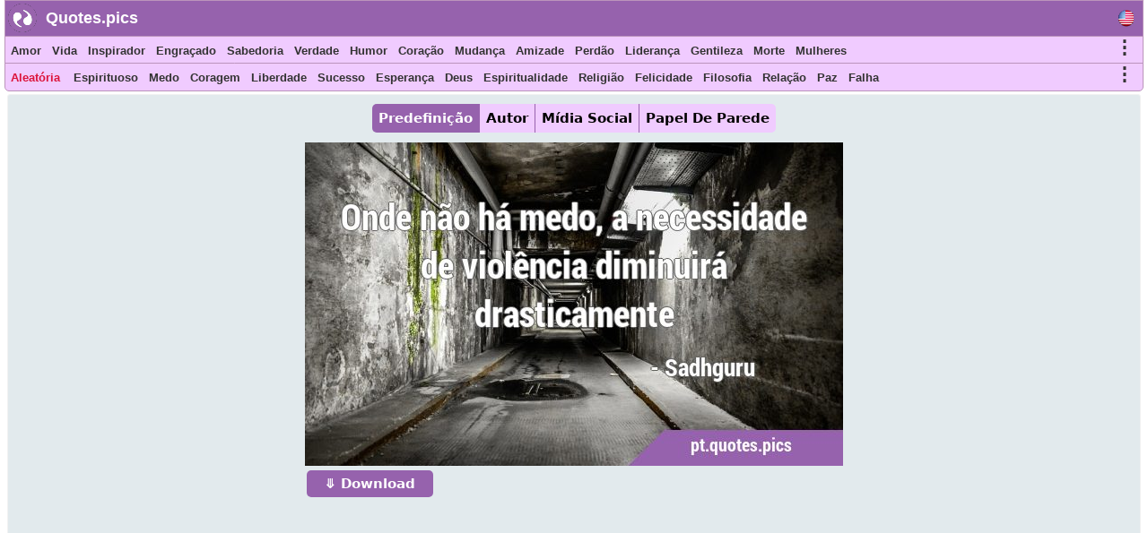

--- FILE ---
content_type: text/html; charset=UTF-8
request_url: https://pt.quotes.pics/frase/10413
body_size: 7284
content:
<!DOCTYPE html>
<html prefix="og: http://ogp.me/ns#" lang="pt">
<head>
<meta name="seznam-wmt" content="fusZjZ5MK1736c39ffONrpdeTfZhG7lh" />
<style>
body{margin:0px auto; padding:0px;font-size: 13px;font-family: Verdana;}
h1,h2{color:#fff;background: #9864ad;font-size:20px;font-family:Helvetica; display:inline-block; padding:7px; position: relative; margin: 0 0 0 5px;width:fit-content;}
h1:before,h2:before{content: ""; position: absolute; right: -20px; bottom: 0; width: 0; height: 0; border-left: 20px solid #9864ad; border-top: 19px solid transparent; border-bottom: 20px solid transparent;}
ol li{margin:3px;padding:3px;}
ol li a{color:crimson;font-size:17px;font-family:Helvetica, Verdana;}
.activetab{background:#9662ad !important;color:#fff !important}
#header{font-family: "Helvetica Neue",Helvetica,Arial,sans-serif; height:40px; min-width:300px; color: #fff; font-size:18px; font-weight: bold; background:#9662ad; position:fixed; top:0;margin:0 2px auto;z-index:1;border:1px solid #bb94bb;width:98%}
#header #logo{padding: 5px; width:120px; margin:4px 5px auto; float:left;}
#header #logo a{text-decoration:none; color:#fff}
#menu, #menu2{overflow:hidden;height:30px;border:1px solid #bb94bb; background:#f0cbff;z-index:1; position:fixed;margin:0px 2px auto;width:98%}
#menu{top:40px}
#menu2{border-radius: 0 0 5px 5px;top:70px}
#menu i, #menu2 i, #moremenu i, #extramenu i, #langmenu i{display:inline-block;color:darkseagreen;margin:0px 3px;font-size: 15px;}
#menu i a, #menu2 i a, #menu i b, #menu2 i b, #moremenu i a, #extramenu a,  #langmenu a{text-decoration:none;margin:6px 1px;font-size:13px;font-weight:bold;padding:2px 2px;display:inline-block;font-family: "Helvetica Neue",Helvetica,Arial,sans-serif;color:#333;font-style:normal; min-height: 20px;}
#menu i a:hover, #menu2 i a:hover, #menu i b:hover, #menu2 i b:hover{border-bottom:2px solid cadetblue;padding-bottom:1px;}
#more0, #more, #more2{display:inline-block;color:cornflowerblue;font-weight: bold;cursor: pointer;}
#more0 a,#more a,#more2 a{font-size:15px !important;}
#container{margin:0px 3px auto;}
#content{min-height:500px;top:100px;position:relative;}
#moremenu, #extramenu, #langmenu{border:2px solid #ccc;margin:2px;padding:3px;max-width:320px;}
#moremenu i, #extramenu i, #langmenu i{width:145px;display:inline-block;font-style: normal; color: cadetblue;list-style-type: square;}
#quote{margin:5px;padding:5px;border:1px solid #f2f2f2;background-color:#fdfdfd;border-radius:3px;display:block;}
#cats_list{margin:0 10px 0 10px;padding:10px;border-radius:3px;border:1px solid #e2eaed;background:#f8fafd; height:200px; overflow:hidden;}
#cats_list li{display: inline-block;width:200px; margin:5px;font-size:15px;padding: 3px;}
#cats_list li a{color:#737505;}

.blink{animation:blinkingText 1.5s infinite;}
@keyframes blinkingText{ 79%{color:crimson;} 99%{color:Tomato;}}
.datr::before{ content: "⤷ ";}
.datr{color:#9e3522;font-size:18px; margin-left:50px;}
.four_plus{background:#EDF5EF !important; border-right:1px solid #3d9a7e !important; border-top:1px solid #3d9a7e !important; border-bottom:1px solid #3d9a7e !important; box-shadow: -1px 4px 2px 1px #aab9ae !important;}
.flg_de, .flg_es, .flg_fr, .flg_it, .flg_pt, .flg_www{background-image: url('/i/flags.png');background-repeat: no-repeat; width:18px;}
.flg_de{background-position:-20px -2px;}
.flg_es{background-position:-41px -2px;}
.flg_fr{background-position:-61px -2px;}
.flg_it{background-position:-82px -2px;}
.flg_pt{background-position:-103px -2px;}
.flg_www{background-position:1px -2px;}

.note{background:#F4FAF4;border:1px solid #ada;padding:10px;border-radius:3px}
.highlightedmenulink{background:darkseagreen;color:#fff;font-weight:bold;padding:0px 5px;margin-left:-5px}
#quotes_images .img{width:420px;background:#f4f7f8;min-height:300px;margin:7px;display:inline-block;vertical-align:top;box-shadow: 0px 2px 5px 2px #c3c7cc;}
#quotes_images .img img{width:420px;}
#quotes_images .img b{padding:15px; margin:0 2px; font-size:16px; font-family: system-ui;display:inline-block;border-bottom: 1px dotted #b2c1b6;background: #fff;}
#quotes_images .img b::before{content: "“";}
#quotes_images .img b::after{content: "”";}
#quote_author_vertical img{width:340px;}

#nav{height: 30px; display: inline-block; margin:5px 0 10px 0;}
#nav b{background: #f0cbff; color: #000; padding: 7px; margin: 0px 5px; display:table-cell; font-size: 15px; font-family: system-ui; cursor:pointer; border-right: 1px solid #9864ad;}
    
#quotes_images .img a b{color:#555}
#quotes_images .img p{margin:0 2px; padding: 0 0 6px 0; height:33px; display:block; font-size:20px; font-family: "Helvetica Neue",Helvetica,Arial,sans-serif; overflow:hidden; background:#f4f7f8; text-align:center; border-bottom: 1px dotted #b2c1b6;}
#quotes_images .img p a, .quote p a{color:#5c537d;background:white; border: 1px solid #d2dadd;padding:5px;margin:3px 1px;border-radius:3px;text-decoration:none; display:inline-block;font-size:15px;font-weight: bold;}
#quotes_images .img p a:hover, .quote p a:hover{color:cornflowerblue;}
#quotes_images .img u{font-weight:bolder; font-size:16px; height:35px; padding:3px 10px; display:inline-block; text-decoration:none;}
#quotes_images .img em, .quote em{margin:5px;display:block;max-height:25px;overflow:hidden;text-align: center;}
#quotes_images .img em a, .quote em a{color:#984d92;margin:3px;text-decoration:none;border-bottom:1px dotted;display:inline-block;font-size:15px;font-weight:bold;font-style:normal}
#quotes_images .img em a::before, .quote em a::before{content: "#";}
#quotes_images .img q{height:120px;display:block;color:#444;font-family:'Trebuchet MS', Consolas, verdana;overflow:hidden;margin:0 2px; padding:3px;font-size:14px}
#quotes_text .txt{min-height:50px;display:block;color:#000;font-family:'Trebuchet MS',Consolas, verdana; margin:10px; padding: 10px 15px;font-size:16px; background: #f4f7f8; border:1px solid #e4e7e8; border-left:6px solid #3d7e9a; border-radius:0 5px 5px 0;text-align: justify;height:auto;width:auto !important; box-shadow: -1px 4px 2px 1px #dce4ec;}
#quotes_text .txt::before{content: "“";} #quotes_text .txt::after{content: "”";}
#quotes_text .txt:nth-child(even) {border-left:6px solid #3d9a7e;}
.quote em{font-size:12px;font-style:normal;font-family:monospace}
//.stickymenu{position:fixed;top:3px; width:98%; border-top:1px solid #8a5198 !important; border-radius:5px 5px 0 0}
//.stickymenu2{position:fixed;top:34px; width:98%; border-bottom:1px solid #8a5198 !important;}

/*
.stickymenu i, .stickymenu2 i {color:#fff !important;}
.stickymenu a, .stickymenu2 a {color:#fff !important;}
*/

.stickymoremenu{position:fixed !important;top:33px !important;}
.what{background: url('/i/share-color.png') 31px 31px;}
.face{background: url('/i/share-color.png') 0 0;}
.twit{background: url('/i/share-color.png') 0 31px; }
.pint{background: url('/i/share-color.png') 31px 0; }
.text{float: right; min-width: 100px;margin: 5px 20px; font-size: 18px; text-decoration: underline; cursor:pointer}
.what,.face,.twit,.pint{width:30px;height:30px;display: inline-block;filter: grayscale(50%);cursor:pointer}

.btn{background:#9662ad;border:none;color:#fff;padding:6px 20px; margin:2px;cursor:pointer;font-size:15px;border-radius:5px;font-weight:bold;float:left; text-decoration:none}
.btn:hover{background:#9541e1;}
#footer{font-family:"system ui", "Helvetica Neue",Helvetica,Arial,sans-serif;height:180px;min-width:300px;color:#000; font-weight:bold;background:#f0cbff;border-radius:5px 5px 0 0; margin:100px 5px 0 5px;}
#footer ol{padding:0px}
#footer div{display:inline-block;width:150px;float:left;text-align: justify;margin:5px 10px}
#footer div li{list-style-type:none;padding:1px;margin:1px}
#footer a{color:#6f0000; padding:5px;font-size:13px; font-family:verdana;display:inline-block}
</style>
<script data-ad-client="ca-pub-1902062601425102" async src="https://pagead2.googlesyndication.com/pagead/js/adsbygoogle.js"></script>
<script type="text/javascript">
function Tog(id)
{
    var x=document.getElementById(id);
    if(x)
    {
        if(x.style.display=='none'){x.style.visibility='visible'; x.style.display='block';}
        else if(x.style.display=='block'){x.style.visibility='hidden';x.style.display='none';}
        else{x.style.visibility='visible'; x.style.display='block';}
    }//if(x)
}

function Expand(id)
{
    var x=document.getElementById(id);    
    if(x.style.height=='100%')
    {
        x.style.height='200px';
        $('html,body').animate({scrollTop: $("#cats_list").offset().top},'slow');
    }
    else x.style.height='100%';
}

</script>
<link rel="icon" type="image/png" href="https://www.quotes.pics/favicon.png" sizes="64x64" />
<meta name="viewport" content="width=device-width, initial-scale=1">
<meta http-equiv="content-type" content="text/html;charset=utf-8">
<meta name="description" content="Onde não há medo, a necessidade de violência diminuirá drasticamente : Quotes.pics">
<meta property="fb:pages" content="101890698575193" />

<link rel="canonical" href="https://pt.quotes.pics/frase/10413" /><meta name="twitter:card" content="summary_large_image" />
<meta name="twitter:site" content="@wwwquotespics" />
<meta name="twitter:creator" content="@wwwquotespics" />
<meta name="twitter:title" content="Onde não há medo, a necessidade de violência diminuirá drast" />
<meta name="twitter:description" content="Onde não há medo, a necessidade de violência diminuirá drasticamente : Quotes.pics" />
<meta name="twitter:url" content="https://pt.quotes.pics/frase/10413">
<meta name="twitter:image" content="https://pt.quotes.pics/twitter-10413-pt.jpg" />
<meta name="twitter:image:alt" content="Onde não há medo, a necessidade de violência diminuirá drast" />
<meta name="twitter:domain" content="quotes.pics" />

<meta property="og:url" content="https://pt.quotes.pics/frase/10413" />
<meta property="og:title" content="Onde não há medo, a necessidade de violência diminuirá drast" />
<meta property="og:description" content="Onde não há medo, a necessidade de violência diminuirá drasticamente : Quotes.pics" />
<meta property="og:image" content="https://pt.quotes.pics/i/frases-imagens/10/413-sadhguru-violencia-medo-pt.jpg" /><title>Onde não há medo, a necessidade de violência diminuirá drasticamente</title>
</head>
<body >
<div id=container>
    <div id=header>
        <img src="https://www.quotes.pics/favicon.png" style="float: left;margin: 3px 0 0 3px;" width='32' height='32' alt='Quotes.pics'>
        <div id='logo'><a href='/'>Quotes.pics</a></div>
        <i id='more0' onclick="Tog('langmenu')" style='float:right;font-size:21px;font-style:normal;color:#333;margin-right:10px;margin-top:10px;' class='flg_www'>&nbsp;</i>
    </div>
<div id=menu>
<i id='more' onclick="Tog('moremenu')" style='float:right;font-size:21px;font-style:normal;color:#333;margin-right:10px;'>&#8942;</i>
<i><a href='/amor/frases'>Amor</a></i><i><a href='/vida/frases'>Vida</a></i><i><a href='/inspirador/frases'>Inspirador</a></i><i><a href='/engraçado/frases'>Engraçado</a></i><i><a href='/sabedoria/frases'>Sabedoria</a></i><i><a href='/verdade/frases'>Verdade</a></i><i><a href='/humor/frases'>Humor</a></i><i><a href='/coracao/frases'>Coração</a></i><i><a href='/mudança/frases'>Mudança</a></i><i><a href='/amizade/frases'>Amizade</a></i><i><a href='/perdao/frases'>Perdão</a></i><i><a href='/liderança/frases'>Liderança</a></i><i><a href='/gentileza/frases'>Gentileza</a></i><i><a href='/morte/frases'>Morte</a></i><i><a href='/mulheres/frases'>Mulheres</a></i></div>

<div id=menu2>
<i id='more2' onclick="Tog('extramenu')" style='float:right;font-size:21px;font-style:normal;color:#333;margin-right:10px;'>&#8942;</i>
<i>
    <a href='/random' class='blink' style='color:crimson'>
        Aleatória    </a>
</i>

<i><a href='/espirituoso/frases'>Espirituoso</a></i><i><a href='/medo/frases'>Medo</a></i><i><a href='/coragem/frases'>Coragem</a></i><i><a href='/liberdade/frases'>Liberdade</a></i><i><a href='/sucesso/frases'>Sucesso</a></i><i><a href='/esperanca/frases'>Esperança</a></i><i><a href='/deus/frases'>Deus</a></i><i><a href='/espiritualidade/frases'>Espiritualidade</a></i><i><a href='/religião/frases'>Religião</a></i><i><a href='/felicidade/frases'>Felicidade</a></i><i><a href='/filosofia/frases'>Filosofia</a></i><i><a href='/relação/frases'>Relação</a></i><i><a href='/paz/frases'>Paz</a></i><i><a href='/falha/frases'>Falha</a></i></div>
 

<div id='moremenu' style='display:none;z-index:999;right:10px;position:fixed;top:98px;background:#fff;'>
<i><a href='/humor/frases'>Humor</a></i><i><a href='/coracao/frases'>Coração</a></i><i><a href='/mudança/frases'>Mudança</a></i><i><a href='/amizade/frases'>Amizade</a></i><i><a href='/perdao/frases'>Perdão</a></i><i><a href='/liderança/frases'>Liderança</a></i><i><a href='/gentileza/frases'>Gentileza</a></i><i><a href='/morte/frases'>Morte</a></i><i><a href='/mulheres/frases'>Mulheres</a></i><i><a href='/conselho/frases'>Conselho</a></i><i><a href='/arte/frases'>Arte</a></i><i><a href='/beleza/frases'>Beleza</a></i><i><a href='/crenca/frases'>Crença</a></i><i><a href='/escolha/frases'>Escolha</a></i><i><a href='/desejo/frases'>Desejo</a></i><i><a href='/sonhos/frases'>Sonhos</a></i><i><a href='/educação/frases'>Educação</a></i><i><a href='/experiência/frases'>Experiência</a></i><i><a href='/fe/frases'>Fé</a></i><i><a href='/familia/frases'>Família</a></i><i><a href='/sentimento/frases'>Sentimento</a></i><i><a href='/historia/frases'>História</a></i><i><a href='/conhecimento/frases'>Conhecimento</a></i><i><a href='/matrimonio/frases'>Matrimônio</a></i></div>


<div id='extramenu' style='display:none;z-index:999;right:10px;position:fixed;top:98px;background:#fff;'>
<i><a href='/deus/frases'>Deus</a></i><i><a href='/espiritualidade/frases'>Espiritualidade</a></i><i><a href='/religião/frases'>Religião</a></i><i><a href='/felicidade/frases'>Felicidade</a></i><i><a href='/filosofia/frases'>Filosofia</a></i><i><a href='/relação/frases'>Relação</a></i><i><a href='/paz/frases'>Paz</a></i><i><a href='/falha/frases'>Falha</a></i><i><a href='/mente/frases'>Mente</a></i><i><a href='/natureza/frases'>Natureza</a></i><i><a href='/otimismo/frases'>Otimismo</a></i><i><a href='/dor/frases'>Dor</a></i><i><a href='/paciencia/frases'>Paciência</a></i><i><a href='/perspectiva/frases'>Perspectiva</a></i><i><a href='/realidade/frases'>Realidade</a></i><i><a href='/romantico/frases'>Romântico</a></i><i><a href='/curtas/frases'>Curtas</a></i><i><a href='/alma/frases'>Alma</a></i><i><a href='/forca/frases'>Força</a></i><i><a href='/sofrimento/frases'>Sofrimento</a></i><i><a href='/pensamento/frases'>Pensamento</a></i><i><a href='/guerra/frases'>Guerra</a></i></div>


<div id='langmenu' style='display:none;z-index:999;right:10px;position:fixed;top:98px;background:#fff;'>
<a href='//www.quotes.pics/quote/10413' class='flg_www'></a><a href='//de.quotes.pics/zitat/10413' class='flg_de'></a><a href='//es.quotes.pics/frase/10413' class='flg_es'></a><a href='//fr.quotes.pics/citation/10413' class='flg_fr'></a><a href='//it.quotes.pics/frase/10413' class='flg_it'></a><a href='//pt.quotes.pics/frase/10413' class='flg_pt'></a></div>



<div id='content'>
<div id='quote' class='quote' style='text-align:center; background:#e2eaed; color:#555; font-family:system-ui'>
<div id='nav'>
    <b onclick=picTabs(event,'quote_default') class='tablink activetab' style='border-radius:5px 0 0 5px'>Predefinição</b>
    <b onclick=picTabs(event,'quote_author') class='tablink'>Autor</b>
    <b onclick="picTabs(event,'quote_social_media'); widthAdjust();" class='tablink'>Mídia Social</b>
    <b onclick="picTabs(event,'quote_wallpaper'); widthAdjust();" class='tablink' style='border-radius:0 5px 5px 0;border-right:0 !important'>Papel De Parede</b>
</div><br><div class='quote_tab' id='quote_default'>
    <div style='display:inline-block'>
    <img src='/i/frases-imagens/10/413-sadhguru-violencia-medo-pt.jpg' alt='Onde não há medo, a necessidade de violência diminuirá …'>
    <br>
    <a class=btn href='/i/frases-imagens/10/413-sadhguru-violencia-medo-pt.jpg' download='quote-10413-h'>&#10507; Download</a>
    </div>
    </div><div class='quote_tab' id='quote_author' style='display:none'>
    <h3>Horizontal</h3>
    <div style='display:inline-block'>
    <img src='/i/frases-imagens/10/413-sadhguru-violencia-medo-ah-pt.jpg' alt='Onde não há medo, a necessidade de violência diminuirá …'>
    <br>
    <a class=btn href='/i/frases-imagens/10/413-sadhguru-violencia-medo-ah-pt.jpg' download='quote-10413-ah'>&#10507; Download</a>
    </div>
    <h3>Vertical</h3>
    <div style='display:inline-block'>
    <img src='/i/frases-imagens/10/413-sadhguru-violencia-medo-av-pt.jpg' alt='Onde não há medo, a necessidade de violência diminuirá …'>
    <br>
    <a class=btn href='/i/frases-imagens/10/413-sadhguru-violencia-medo-av-pt.jpg' download='quote-10413-av'>&#10507; Download</a>
    </div>
    </div><div class='quote_tab' id='quote_social_media' style='display:none'>
    <h3>Twitter/ Facebook (3:2)</h3>
    <div style='display:inline-block'>
    <img class=lazy src='/i/ph.png' data-src='/twitter-10413.jpg' data-srcset='/twitter-10413.jpg'  alt='Onde não há medo, a necessidade de violência diminuirá …'>
    <br>
    <a class=btn href='/twitter-10413.jpg' download='quote-10413-ah'>&#10507; Download</a>
    </div>
    <h3>Instagram (1:1)</h3>
    <div style='display:inline-block'>
    <img class=lazy src='/i/ph.png' data-src='/instagram-10413.jpg' data-srcset='/instagram-10413.jpg'  alt='Onde não há medo, a necessidade de violência diminuirá …'>
    <br>
    <a class=btn href='/instagram-10413.jpg' download='quote-10413-ah'>&#10507; Download</a>
    </div>
    <h3>Pinterest (2:3)</h3>
    <div style='display:inline-block'>
    <img class=lazy src='/i/ph.png' data-src='/pinterest-10413.jpg' data-srcset='/pinterest-10413.jpg'  alt='Onde não há medo, a necessidade de violência diminuirá …'>
    <br>
    <a class=btn href='/pinterest-10413.jpg' download='quote-10413-ah'>&#10507; Download</a>
    </div>
    </div><div class='quote_tab' id='quote_wallpaper' style='display:none'>
    <div style='display:inline-block'>
    <img class='lazy' src='/i/ph.png' data-src='/wallpaper-10413-pt.jpg' data-srcset='/wallpaper-10413-pt.jpg' alt='Onde não há medo, a necessidade de violência diminuirá …'>
    <br>
    <a class=btn href='/wallpaper-10413-pt.jpg' download='quote-10413-wallpaper'>&#10507; Download</a>
    </div>
    </div><br>
<style>
#quote h1:before{content:none}
</style>
<h1 style='color:#777;font-size: 20px; min-height: 25px; display: block; width: 90%; background: #fff; padding: 10px; margin: 10px auto !important; box-shadow: 0px 2px 5px 2px #c3c7cc;'>“ Onde não há medo, a necessidade de violência diminuirá drasticamente ”</h1><div style='width:90%;margin:10px auto; '>
<a href='/frase/10412' style='float:left;display:inline-block' class=btn>Anterior</a>
<a href='/frase/10414' style='float:right;display:inline-block' class=btn>Próximo</a>
 <a href='/autor/sadhguru/frases' style='float:none;display:inline-block;margin: 0 0 5px 0;' class=btn>Sadhguru</a>
</div>
<br><p>Categorias: <a href='/curtas/frases'>Curtas</a> <a href='/medo/frases'>Medo</a> </p></div><br><h2>Frases semelhantes</h2><br><br><div id='quotes_images'><div class='img'><a href="/frase/10413">
    <img class=lazy src="/i/ph.png" data-src="/i/frases-imagens/10/413-sadhguru-violencia-medo-pt.jpg" data-srcset="/i/frases-imagens/10/413-sadhguru-violencia-medo-pt.jpg"
    alt="Onde não há medo, a necessidade de violência diminuirá …">
    </a><b id='10413'>Onde não há medo, a necessidade de violência diminuirá drasticamente</b><p><a href='/curtas/frases'>Curtas</a> <a href='/medo/frases'>Medo</a> <a href='/violencia/frases'>Violência</a> </p><u><i class='what'></i> <i class='pint'></i> <i class='face'></i> <i class='twit'></i></u></div><div class='img'><a href="/frase/2799">
    <img class=lazy src="/i/ph.png" data-src="/i/frases-imagens/2/799-benjamin-franklin-medo-da-morte-morte-pt.jpg" data-srcset="/i/frases-imagens/2/799-benjamin-franklin-medo-da-morte-morte-pt.jpg"
    alt="Não tema a morte, pois quanto mais cedo morrermos, mais tempo seremos …">
    </a><b id='2799'>Não tema a morte, pois quanto mais cedo morrermos, mais tempo seremos imortais.</b><p><a href='/morte/frases'>Morte</a> <a href='/curtas/frases'>Curtas</a> <a href='/medo/frases'>Medo</a> <a href='/imortalidade/frases'>Imortalidade</a> </p><u><i class='what'></i> <i class='pint'></i> <i class='face'></i> <i class='twit'></i></u></div><div class='img'><a href="/frase/1272">
    <img class=lazy src="/i/ph.png" data-src="/i/frases-imagens/1/272-roy-t-bennett-inspirador-coracao-pt.jpg" data-srcset="/i/frases-imagens/1/272-roy-t-bennett-inspirador-coracao-pt.jpg"
    alt="Não seja controlado pelos medos em sua mente. Deixe-se levar pelos sonhos em seu …">
    </a><b id='1272'>Não seja controlado pelos medos em sua mente. Deixe-se levar pelos sonhos em seu coração.</b><p><a href='/sonhos/frases'>Sonhos</a> <a href='/coracao/frases'>Coração</a> <a href='/inspirador/frases'>Inspirador</a> <a href='/curtas/frases'>Curtas</a> </p><u><i class='what'></i> <i class='pint'></i> <i class='face'></i> <i class='twit'></i></u></div><div class='img'><a href="/frase/7850">
    <img class=lazy src="/i/ph.png" data-src="/i/frases-imagens/7/850-nicolau-maquiavel-amor-medo-pt.jpg" data-srcset="/i/frases-imagens/7/850-nicolau-maquiavel-amor-medo-pt.jpg"
    alt="Os homens são movidos por dois impulsos principais, seja pelo amor, seja pelo …">
    </a><b id='7850'>Os homens são movidos por dois impulsos principais, seja pelo amor, seja pelo medo.</b><p><a href='/amor/frases'>Amor</a> <a href='/curtas/frases'>Curtas</a> <a href='/medo/frases'>Medo</a> </p><u><i class='what'></i> <i class='pint'></i> <i class='face'></i> <i class='twit'></i></u></div><div class='img'><a href="/frase/2597">
    <img class=lazy src="/i/ph.png" data-src="/i/frases-imagens/2/597-woody-allen-morte-vida-pt.jpg" data-srcset="/i/frases-imagens/2/597-woody-allen-morte-vida-pt.jpg"
    alt="Não tenho medo da morte; Só não quero estar lá quando isso …">
    </a><b id='2597'>Não tenho medo da morte; Só não quero estar lá quando isso acontecer.</b><p><a href='/morte/frases'>Morte</a> <a href='/vida/frases'>Vida</a> <a href='/curtas/frases'>Curtas</a> <a href='/medo/frases'>Medo</a> </p><u><i class='what'></i> <i class='pint'></i> <i class='face'></i> <i class='twit'></i></u></div><div class='img'><a href="/frase/7525">
    <img class=lazy src="/i/ph.png" data-src="/i/frases-imagens/7/525-michel-de-montaigne-espirituoso-medo-pt.jpg" data-srcset="/i/frases-imagens/7/525-michel-de-montaigne-espirituoso-medo-pt.jpg"
    alt="Quem teme sofrer, já sofre o que …">
    </a><b id='7525'>Quem teme sofrer, já sofre o que teme.</b><p><a href='/curtas/frases'>Curtas</a> <a href='/espirituoso/frases'>Espirituoso</a> <a href='/medo/frases'>Medo</a> <a href='/jogo-de-palavras/frases'>Jogo de palavras</a> </p><u><i class='what'></i> <i class='pint'></i> <i class='face'></i> <i class='twit'></i></u></div></div><script>

//Tabs
function picTabs(evt, tabName) {
  var i, x, tablinks;
  x = document.getElementsByClassName("quote_tab");
  for (i = 0; i < x.length; i++) {
    x[i].style.display = "none";
  }
  tablinks = document.getElementsByClassName("tablink");
  for (i = 0; i < x.length; i++) {
    tablinks[i].className = tablinks[i].className.replace(" activetab", "");
  }
  document.getElementById(tabName).style.display = "block";
  evt.currentTarget.className += " activetab";
}


//Lazy load
document.addEventListener("DOMContentLoaded", function() {
  var lazyImages = [].slice.call(document.querySelectorAll("img.lazy"));;

  if ("IntersectionObserver" in window && "IntersectionObserverEntry" in window && "intersectionRatio" in window.IntersectionObserverEntry.prototype) {
    let lazyImageObserver = new IntersectionObserver(function(entries, observer) {
      entries.forEach(function(entry) {
        if (entry.isIntersecting) {
          let lazyImage = entry.target;
          lazyImage.src = lazyImage.dataset.src;
          lazyImage.srcset = lazyImage.dataset.srcset;
          lazyImage.classList.remove("lazy");
          lazyImageObserver.unobserve(lazyImage);
        }
      });
    });

    lazyImages.forEach(function(lazyImage) {
      lazyImageObserver.observe(lazyImage);
    });
  }
});</script></div></div> 
<div id='footer'>
    <div id='about'>
        <ol>
            <li><b>About</b></li>
            <li><a href='https://www.quotes.pics/p/contact.php'>Contact</a></li>
            <li><a href='https://www.quotes.pics/p/privacy-policy.php'>Privacy Policy</a></li>
        </ol>
    </div>
    <div id='Social'>
        <ol>
            <li><a href='https://twitter.com/wwwquotespics'>Twitter</a></li>
            <li><a href='https://www.facebook.com/www.quotes.pics'>Facebook</a></li>
            <li><a href='https://www.instagram.com/wwwquotespics/'>Instagram</a></li>
            <li><a href='https://www.pinterest.com/quotes_pics/'>Pinterest</a></li>
            <li><a href='http://www-quotes-pics.tumblr.com/'>Tumblr</a></li>
        </ol>
    </div>
</div>
<script>
/*
//window.onscroll=function(){stickbar()};
var navbar=document.getElementById("menu"); var stickymenu=navbar.offsetTop;
var navbar2=document.getElementById("menu2");
var navbarmenu=document.getElementById("moremenu"); var stickymoremenu=navbarmenu.offsetTop;
function stickbar()
{
// STICKY MENUS
if(window.pageYOffset>=stickymenu)
{
navbar.classList.add("stickymenu"); navbar2.classList.add("stickymenu2"); navbarmenu.classList.add("stickymoremenu");
}
else{navbar.classList.remove("stickymenu"); navbar2.classList.remove("stickymenu2"); navbarmenu.classList.remove("stickymoremenu");}}
*/
</script>
<script src='https://ajax.googleapis.com/ajax/libs/jquery/3.5.1/jquery.min.js'></script>
<script>
$(document).ready(function(){
    //Resize
    widthAdjust();

    $(".img u i").click(function()
    {
        this_class=$(this).attr('class');

        this_id=$(this).parent().siblings('b').attr('id');
        this_url="https://pt.quotes.pics/frase/"+this_id;
        this_image="https://pt.quotes.pics"+$(this).parent().siblings('a').children('img').attr('data-src');
        this_title=$(this).parent().siblings('b').html().substring(0,200);

        if(this_class=='face'){window.open(encodeURI("https://www.facebook.com/sharer/sharer.php?u="+this_url));}
        if(this_class=='pint'){window.open("http://pinterest.com/pin/create/button/?url="+encodeURI(this_url)+"&media="+encodeURI(this_image)+"&description="+encodeURI(this_title));}
        if(this_class=='twit'){window.open(encodeURI("https://twitter.com/intent/tweet?url="+this_url)+"&text="+encodeURI(this_title)+"&via=wwwquotespics");}
        if(this_class=='what'){window.open("https://wa.me/?text="+encodeURI(this_title)+" "+encodeURI(this_url));}
    });
});
5

//Adjust width
function widthAdjust()
{
    var windowWidth=$(window).width();    
    $("#menu, #menu2, #header").width(windowWidth-12);

    windowWidth=windowWidth-30;
    if(windowWidth<=425)
    {
        $("#quote img").width(windowWidth);
        $("#quotes_images .img img, #quotes_images .img").width(windowWidth);
        $("#quote_author img").width(325);
    }
    else if(windowWidth<500)
    {
        $("#quotes_images .img img, #quotes_images .img").width();
        $("#quote_author img").width(360);
        $("#quote_wallpaper img, #quote_social_media img").width(windowWidth);
    }  
    else if(windowWidth<750)
    {
        $("#quotes_images .img img, #quotes_images .img").width(500);
        $("#quote_author img").width(360);
        $("#quote_wallpaper img, #quote_social_media img").width(windowWidth);
    }
    else if(windowWidth>=750 && windowWidth<1000)
    {
        windowWidth=windowWidth-20;
        $("#quotes_images .img img, #quotes_images .img").width(windowWidth/2);
        $("#quote_wallpaper img, #quote_social_media img").width(windowWidth);
    }
    else if(windowWidth>=1000 && windowWidth<1250)
    {
        windowWidth=windowWidth-20;
        $("#quotes_images .img img, #quotes_images .img").width(windowWidth/3);
        $("#quote_wallpaper img, #quote_social_media img").width(windowWidth);
    }
    else if(windowWidth>=1250 && windowWidth<1800)
    {
        windowWidth=windowWidth-50;
        $("#quotes_images .img img, #quotes_images .img").width(windowWidth/4);
        $("#quote_wallpaper img, #quote_social_media img").width(windowWidth);
    }
    else if(windowWidth>=1800)
    {
        windowWidth=windowWidth-(windowWidth/400)*10;
        $("#quotes_images .img img, #quotes_images .img").width(400);
        $("#quote_wallpaper img, #quote_social_media img").width(windowWidth);
    }


}

$(window).resize(function(){widthAdjust();});

</script>
<script async src="https://www.googletagmanager.com/gtag/js?id=G-3BKMTGMB1N"></script>
<script>
  window.dataLayer = window.dataLayer || [];
  function gtag(){dataLayer.push(arguments);}
  gtag('js', new Date());
  gtag('config', 'G-3BKMTGMB1N');
</script>

<script src="https://cdn.onesignal.com/sdks/OneSignalSDK.js" async=""></script>
<script>
  window.OneSignal = window.OneSignal || [];
  OneSignal.push(function() {
    OneSignal.init({
      appId: "00b9c98e-deb5-4452-b22e-08682021bf03",
    });
  });
</script>
<img src = "https://toplist.cz/count.asp?id=1810628&njs=1" width = "1" />

</body>
</html>

--- FILE ---
content_type: text/html; charset=utf-8
request_url: https://www.google.com/recaptcha/api2/aframe
body_size: 268
content:
<!DOCTYPE HTML><html><head><meta http-equiv="content-type" content="text/html; charset=UTF-8"></head><body><script nonce="VW1hXgLsnBHnPIFuvYVQfw">/** Anti-fraud and anti-abuse applications only. See google.com/recaptcha */ try{var clients={'sodar':'https://pagead2.googlesyndication.com/pagead/sodar?'};window.addEventListener("message",function(a){try{if(a.source===window.parent){var b=JSON.parse(a.data);var c=clients[b['id']];if(c){var d=document.createElement('img');d.src=c+b['params']+'&rc='+(localStorage.getItem("rc::a")?sessionStorage.getItem("rc::b"):"");window.document.body.appendChild(d);sessionStorage.setItem("rc::e",parseInt(sessionStorage.getItem("rc::e")||0)+1);localStorage.setItem("rc::h",'1769264454029');}}}catch(b){}});window.parent.postMessage("_grecaptcha_ready", "*");}catch(b){}</script></body></html>